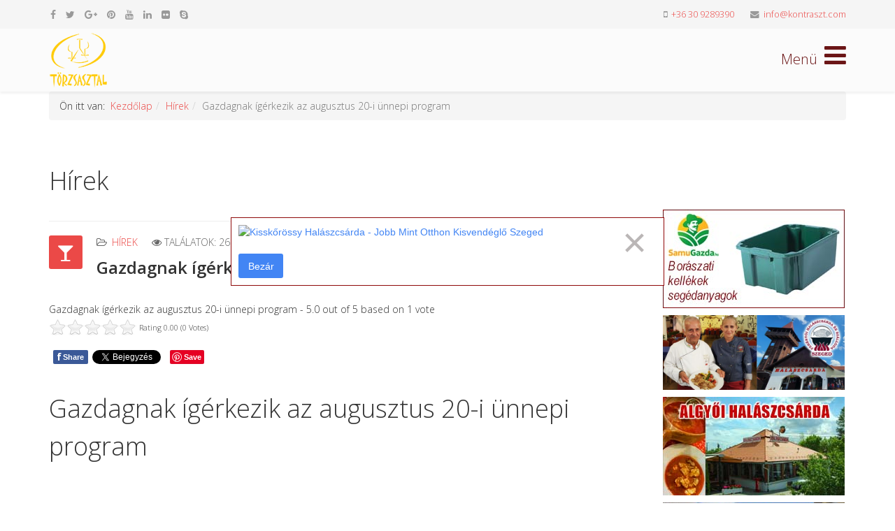

--- FILE ---
content_type: text/html; charset=utf-8
request_url: https://www.torzsasztal.com/hirek/2015-augusztus-20-unnep-program.html
body_size: 12812
content:
<!DOCTYPE html>
<html xmlns="http://www.w3.org/1999/xhtml" xml:lang="hu-hu" lang="hu-hu" dir="ltr">
    <head>
        <meta http-equiv="X-UA-Compatible" content="IE=edge">
        <meta name="viewport" content="width=device-width, initial-scale=1">
                <!-- head -->
        <base href="https://www.torzsasztal.com/hirek/2015-augusztus-20-unnep-program.html" />
	<meta http-equiv="content-type" content="text/html; charset=utf-8" />
	<meta name="author" content="Horváth Zoltán" />
	<meta property="og:image" content="https://www.torzsasztal.com/images/stories/hirek/2015-tuzijatek-budapest.jpg" />
	<meta property="og:title" content="Gazdagnak ígérkezik az augusztus 20-i ünnepi program" />
	<meta property="og:description" content="Gazdagnak ígérkezik az augusztus 20-i ünnepi program" />
	<meta name="description" content="Gazdagnak ígérkezik az augusztus 20-i ünnepi program" />
	<meta name="generator" content="Joomla! - Open Source Content Management" />
	<title>Gazdagnak ígérkezik az augusztus 20-i ünnepi program</title>
	<link href="/images/favicon.png" rel="shortcut icon" type="image/vnd.microsoft.icon" />
	<link href="/favicon.ico" rel="shortcut icon" type="image/vnd.microsoft.icon" />
	<link href="https://www.torzsasztal.com/component/search/?Itemid=873&amp;layout=blog&amp;catid=10000&amp;id=2650&amp;format=opensearch" rel="search" title="Keresés Törzsasztal" type="application/opensearchdescription+xml" />
	<link href="/plugins/system/imagesizer/lbscripts/lightbox2/lightbox.css" rel="stylesheet" type="text/css" media="all" />
	<link href="https://www.torzsasztal.com/plugins/content/fastsocialshare/style/style.css" rel="stylesheet" type="text/css" />
	<link href="https://www.torzsasztal.com/media/plg_content_osembed/css/osembed.css?7178aad20a4973a4eef42fc1a0145061" rel="stylesheet" type="text/css" />
	<link href="/plugins/content/extravote/assets/extravote.css" rel="stylesheet" type="text/css" />
	<link href="/media/com_rstbox/css/engagebox.css?e91169df77985cf6020cfa3c330c8e17" rel="stylesheet" type="text/css" />
	<link href="//fonts.googleapis.com/css?family=Open+Sans:300,300italic,regular,italic,600,600italic,700,700italic,800,800italic&amp;subset=latin" rel="stylesheet" type="text/css" />
	<link href="/templates/shaper_helix3/css/bootstrap.min.css" rel="stylesheet" type="text/css" />
	<link href="/templates/shaper_helix3/css/font-awesome.min.css" rel="stylesheet" type="text/css" />
	<link href="/templates/shaper_helix3/css/legacy.css" rel="stylesheet" type="text/css" />
	<link href="/templates/shaper_helix3/css/template.css" rel="stylesheet" type="text/css" />
	<link href="/templates/shaper_helix3/css/presets/preset4.css" rel="stylesheet" type="text/css" class="preset" />
	<link href="/templates/shaper_helix3/css/custom.css" rel="stylesheet" type="text/css" />
	<link href="/templates/shaper_helix3/css/frontend-edit.css" rel="stylesheet" type="text/css" />
	<link href="/plugins/content/al_facebook_comments/assets/css/style.css" rel="stylesheet" type="text/css" />
	<style type="text/css">

		.eb-6 .eb-close:hover {
			color: rgba(184, 9, 9, 1) !important;
		}	
	body{font-family:Open Sans, sans-serif; font-weight:300; }h1{font-family:Open Sans, sans-serif; font-weight:300; }h2{font-family:Open Sans, sans-serif; font-weight:600; }h3{font-family:Open Sans, sans-serif; font-weight:normal; }h4{font-family:Open Sans, sans-serif; font-weight:normal; }h5{font-family:Open Sans, sans-serif; font-weight:800; }h6{font-family:Open Sans, sans-serif; font-weight:800; }#sp-top-bar{ background-color:#f5f5f5;color:#999999; }#sp-bottom{ background-color:#f5f5f5;padding:100px 0px; }
	</style>
	<script type="application/json" class="joomla-script-options new">{"csrf.token":"84068ece5f72945251adb16eb5b44146","system.paths":{"root":"","base":""}}</script>
	<script src="/media/jui/js/jquery.min.js?e91169df77985cf6020cfa3c330c8e17" type="text/javascript"></script>
	<script src="/media/jui/js/jquery-noconflict.js?e91169df77985cf6020cfa3c330c8e17" type="text/javascript"></script>
	<script src="/media/jui/js/jquery-migrate.min.js?e91169df77985cf6020cfa3c330c8e17" type="text/javascript"></script>
	<script src="/plugins/system/imagesizer/lbscripts/lightbox2/lightbox.min.js" type="text/javascript"></script>
	<script src="https://www.torzsasztal.com/media/plg_content_osembed/js/osembed.js?7178aad20a4973a4eef42fc1a0145061" type="text/javascript"></script>
	<script src="/plugins/content/extravote/assets/extravote.js" type="text/javascript"></script>
	<script src="http://connect.facebook.net/en_US/all.js#xfbml=1" type="text/javascript"></script>
	<script src="/media/system/js/caption.js?e91169df77985cf6020cfa3c330c8e17" type="text/javascript"></script>
	<script src="/media/system/js/core.js?e91169df77985cf6020cfa3c330c8e17" type="text/javascript"></script>
	<script src="/media/com_rstbox/js/vendor/velocity.js?e91169df77985cf6020cfa3c330c8e17" type="text/javascript"></script>
	<script src="/media/com_rstbox/js/vendor/velocity.ui.js?e91169df77985cf6020cfa3c330c8e17" type="text/javascript"></script>
	<script src="/media/com_rstbox/js/engagebox.js?e91169df77985cf6020cfa3c330c8e17" type="text/javascript"></script>
	<script src="/media/com_rstbox/js/legacy.js?e91169df77985cf6020cfa3c330c8e17" type="text/javascript"></script>
	<script src="/templates/shaper_helix3/js/bootstrap.min.js" type="text/javascript"></script>
	<script src="/templates/shaper_helix3/js/jquery.sticky.js" type="text/javascript"></script>
	<script src="/templates/shaper_helix3/js/main.js" type="text/javascript"></script>
	<script src="/templates/shaper_helix3/js/frontend-edit.js" type="text/javascript"></script>
	<script type="text/javascript">

				var ev_basefolder = '';
				var extravote_text=Array('Your browser does not support AJAX!','Loading','Thank you for voting!','You need to login to rate this item.','You have already rated this item.','(%s Votes)','(%s Vote)','Rating %s ');
			jQuery(function($){ initTooltips(); $("body").on("subform-row-add", initTooltips); function initTooltips (event, container) { container = container || document;$(container).find(".hasTooltip").tooltip({"html": true,"container": "body"});} });jQuery(window).on('load',  function() {
				new JCaption('img.caption');
			});
var sp_preloader = '0';

var sp_gotop = '1';

var sp_offanimation = 'default';

			function responsiveTables(){for(var e=document.querySelectorAll("table"),t=0;t<e.length;t++)if(e[t].scrollWidth>e[t].parentNode.clientWidth&&("div"!=e[t].parentNode.tagName.toLowerCase()||"res-div"!=e[t].parentNode.getAttribute("data-responsive"))){var r=document.createElement("div"),o=e[t].parentNode;r.appendChild(document.createTextNode("Csúsztassa a táblázatot balra ->")),r.appendChild(e[t].cloneNode(!0)),r.setAttribute("style","overflow-x:scroll;"),r.setAttribute("data-responsive","res-div"),o.replaceChild(r,e[t])}else if(e[t].scrollWidth<=e[t].parentNode.clientWidth&&"div"==e[t].parentNode.tagName.toLowerCase()&&"res-div"==e[t].parentNode.getAttribute("data-responsive")){var a=e[t].parentNode,d=a.parentNode;d.replaceChild(e[t].cloneNode(!0),a)}}window.addEventListener("resize",function(){responsiveTables()}),document.onreadystatechange=function(){"complete"==document.readyState&&responsiveTables()};
			
	</script>
	<meta property="og:image" content="http://www.torzsasztal.com///assets.pinterest.com/images/pidgets/pinit_fg_en_rect_red_20.png"/>
<meta property="og:url" content="https://www.torzsasztal.com/hirek/2015-augusztus-20-unnep-program.html"/>
<meta property="og:title" content="Gazdagnak &iacute;g&eacute;rkezik az augusztus 20-i &uuml;nnepi program"/>
	<meta property="og:url" content="https://www.torzsasztal.com/hirek/2015-augusztus-20-unnep-program.html" />
	<meta property="og:type" content="article" />
	<meta property="og:title" content="Gazdagnak ígérkezik az augusztus 20-i ünnepi program" />
	<meta property="og:description" content="Gazdagnak ígérkezik az augusztus 20-i ünnepi program  <br> <script type="text/javascript"><!-- google_ad_client = "ca-pub-4400937752181474"; /* Tör..." />
	<meta property="og:locale" content="en_US"/>
<meta property="og:site_name" content=""/>
<meta property="fb:admins" content=""/>
<meta property="fb:app_id" content=""/>

        <meta name="theme-color" content="#7B241C">


<!-- Google tag (gtag.js) -->
<script async src="https://www.googletagmanager.com/gtag/js?id=G-XY9G8XWEPV"></script>
<script>
  window.dataLayer = window.dataLayer || [];
  function gtag(){dataLayer.push(arguments);}
  gtag('js', new Date());

  gtag('config', 'G-XY9G8XWEPV');
</script>

    </head>

    <body class="site com-content view-article layout-blog no-task itemid-873 hu-hu ltr  sticky-header layout-fluid off-canvas-menu-init">

        <div class="body-wrapper">
            <div class="body-innerwrapper">
                <section id="sp-top-bar"><div class="container"><div class="row"><div id="sp-top1" class="col-xs-12 col-sm-6 col-md-6"><div class="sp-column "><ul class="social-icons"><li><a target="_blank" href="https://www.facebook.com/BoraszatiGasztronomiaiMagazin/" aria-label="facebook"><i class="fa fa-facebook"></i></a></li><li><a target="_blank" href="https://twitter.com/kontraszt?lang=hu" aria-label="twitter"><i class="fa fa-twitter"></i></a></li><li><a target="_blank" href="https://plus.google.com/u/0/107477638944422812131" aria-label="google plus"><i class="fa fa-google-plus"></i></a></li><li><a target="_blank" href="https://hu.pinterest.com/kontraszt0/" aria-label="pinterest"><i class="fa fa-pinterest"></i></a></li><li><a target="_blank" href="https://www.youtube.com/user/kontraszt" aria-label="youtube"><i class="fa fa-youtube"></i></a></li><li><a target="_blank" href="https://www.linkedin.com/in/horv%C3%A1th-zolt%C3%A1n-239a971b/" aria-label="linkedin"><i class="fa fa-linkedin"></i></a></li><li><a target="_blank" href="https://www.flickr.com/photos/kontraszt/albums" aria-label="flickr"><i class="fa fa-flickr"></i></a></li><li><a href="skype:horvath65?chat" aria-label="skype"><i class="fa fa-skype"></i></a></li><li><a target="_blank" href="/fa-heart"><i class="fa fa"></i></a></li></ul></div></div><div id="sp-top2" class="col-xs-12 col-sm-6 col-md-6"><div class="sp-column "><ul class="sp-contact-info"><li class="sp-contact-mobile"><i class="fa fa-mobile" aria-hidden="true"></i> <a href="tel:+36309289390">+36 30 9289390</a></li><li class="sp-contact-email"><i class="fa fa-envelope" aria-hidden="true"></i> <a href="mailto:info@kontraszt.com">info@kontraszt.com</a></li></ul></div></div></div></div></section><header id="sp-header"><div class="container"><div class="row"><div id="sp-logo" class="col-xs-8 col-sm-3 col-md-3"><div class="sp-column "><div class="logo"><a href="/"><img class="sp-default-logo hidden-xs" src="/images/logo.png" alt="Törzsasztal"><img class="sp-default-logo visible-xs" src="/images/logo.png" alt="Törzsasztal"></a></div></div></div><div id="sp-menu" class="col-xs-4 col-sm-9 col-md-9"><div class="sp-column ">			<a id="offcanvas-toggler" aria-label="Helix Megamenu Options" href="#"><i class="fa fa-bars" title="Helix Megamenu Options"></i></a>
		</div></div></div></div></header><section id="sp-page-title"><div class="container"><div class="row"><div id="sp-title" class="col-sm-12 col-md-12"><div class="sp-column "><div class="sp-module "><div class="sp-module-content">
<ol class="breadcrumb">
	<span>Ön itt van: &#160;</span><li><a href="/" class="pathway">Kezdőlap</a></li><li><a href="/hirek.html" class="pathway">Hírek</a></li><li class="active">Gazdagnak ígérkezik az augusztus 20-i ünnepi program</li></ol>
</div></div></div></div></div></div></section><section id="sp-main-body"><div class="container"><div class="row"><div id="sp-component" class="col-sm-9 col-md-9"><div class="sp-column "><div id="system-message-container">
	</div>
<article class="item item-page" itemscope itemtype="http://schema.org/Article">
	<meta itemprop="inLanguage" content="hu-HU" />
		<div class="page-header">
		<h1> Hírek </h1>
	</div>
	
	

	<div class="entry-header has-post-format">
		<span class="post-format"><i class="fa fa-glass"></i></span>
						<dl class="article-info">

		
			<dt class="article-info-term"></dt>	
				
			
			
							<dd class="category-name">
	<i class="fa fa-folder-open-o"></i>
				<a href="/hirek.html" itemprop="genre" data-toggle="tooltip" title="Cikk-kategória">Hírek</a>	</dd>			
			
			
		
					
			
							<dd class="hits">
	<span class="fa fa-eye"></span>
	<meta itemprop="interactionCount" content="UserPageVisits:2696" />
	Találatok: 2696</dd>					
		

	</dl>
		
					<h2 itemprop="name">
									Gazdagnak ígérkezik az augusztus 20-i ünnepi program							</h2>
												</div>

					
	
	<div class='richsnippetsvote'>
							<div itemscope itemtype='http://schema.org/Article'>
								<span itemprop='name'>Gazdagnak ígérkezik az augusztus 20-i ünnepi program</span> - <span itemprop='aggregateRating' itemscope itemtype='http://schema.org/AggregateRating'><span itemprop='ratingValue'>5.0</span> out of 
									<span itemprop='bestRating'>5</span>
								based on 
									<span itemprop='ratingCount'>1</span> vote</span> 
							</div>
						</div>

<div class="size-1 extravote">
  <span class="extravote-stars">
	<span id="rating_2650_0" class="current-rating" style="width:0%;"></span>
      <span class="extravote-star"><a href="javascript:void(null)" onclick="javascript:JVXVote(2650,0.5,0,0,'0',1,1,1);" title="0.5 out of 5" class="ev-5-stars">1</a></span>
      <span class="extravote-star"><a href="javascript:void(null)" onclick="javascript:JVXVote(2650,1,0,0,'0',1,1,1);" title="1 out of 5" class="ev-10-stars">1</a></span>
      <span class="extravote-star"><a href="javascript:void(null)" onclick="javascript:JVXVote(2650,1.5,0,0,'0',1,1,1);" title="1.5 out of 5" class="ev-15-stars">1</a></span>
      <span class="extravote-star"><a href="javascript:void(null)" onclick="javascript:JVXVote(2650,2,0,0,'0',1,1,1);" title="2 out of 5" class="ev-20-stars">1</a></span>
      <span class="extravote-star"><a href="javascript:void(null)" onclick="javascript:JVXVote(2650,2.5,0,0,'0',1,1,1);" title="2.5 out of 5" class="ev-25-stars">1</a></span>
      <span class="extravote-star"><a href="javascript:void(null)" onclick="javascript:JVXVote(2650,3,0,0,'0',1,1,1);" title="3 out of 5" class="ev-30-stars">1</a></span>
      <span class="extravote-star"><a href="javascript:void(null)" onclick="javascript:JVXVote(2650,3.5,0,0,'0',1,1,1);" title="3.5 out of 5" class="ev-35-stars">1</a></span>
      <span class="extravote-star"><a href="javascript:void(null)" onclick="javascript:JVXVote(2650,4,0,0,'0',1,1,1);" title="4 out of 5" class="ev-40-stars">1</a></span>
      <span class="extravote-star"><a href="javascript:void(null)" onclick="javascript:JVXVote(2650,4.5,0,0,'0',1,1,1);" title="4.5 out of 5" class="ev-45-stars">1</a></span>
      <span class="extravote-star"><a href="javascript:void(null)" onclick="javascript:JVXVote(2650,5,0,0,'0',1,1,1);" title="5 out of 5" class="ev-50-stars">1</a></span>
  </span>
  <span class="extravote-info" id="extravote_2650_0">Rating 0.00 (0 Votes)</span>
</div>
<div class="content_rating">
			<p class="unseen element-invisible" itemprop="aggregateRating" itemscope itemtype="https://schema.org/AggregateRating">
			Olvasóink értékelése:&#160;<span itemprop="ratingValue">5</span>&#160;/&#160;<span itemprop="bestRating">5</span>			<meta itemprop="ratingCount" content="1" />
			<meta itemprop="worstRating" content="1" />
		</p>
		<img src="/media/system/images/rating_star.png" alt="Csillag aktív" /><img src="/media/system/images/rating_star.png" alt="Csillag aktív" /><img src="/media/system/images/rating_star.png" alt="Csillag aktív" /><img src="/media/system/images/rating_star.png" alt="Csillag aktív" /><img src="/media/system/images/rating_star.png" alt="Csillag aktív" /></div>
<form method="post" action="https://www.torzsasztal.com/hirek/2015-augusztus-20-unnep-program.html?hitcount=0" class="form-inline">
	<span class="content_vote">
		<label class="unseen element-invisible" for="content_vote_2650">Kérjük, értékelje</label>
		<select id="content_vote_2650" name="user_rating">
	<option value="1">1 &eacute;rt&eacute;kel&eacute;se</option>
	<option value="2">2 &eacute;rt&eacute;kel&eacute;se</option>
	<option value="3">3 &eacute;rt&eacute;kel&eacute;se</option>
	<option value="4">4 &eacute;rt&eacute;kel&eacute;se</option>
	<option value="5" selected="selected">5 &eacute;rt&eacute;kel&eacute;se</option>
</select>
		&#160;<input class="btn btn-mini" type="submit" name="submit_vote" value="Értékelés" />
		<input type="hidden" name="task" value="article.vote" />
		<input type="hidden" name="hitcount" value="0" />
		<input type="hidden" name="url" value="https://www.torzsasztal.com/hirek/2015-augusztus-20-unnep-program.html?hitcount=0" />
		<input type="hidden" name="84068ece5f72945251adb16eb5b44146" value="1" />	</span>
</form>
				
	
			<div itemprop="articleBody">
		<div class="fastsocialshare_container fastsocialshare-align-left"><div class="fastsocialshare-subcontainer"><div class="fastsocialshare-share-fbl button_count">						<div id="fb-root"></div>
						<script>
						var loadAsyncDeferredFacebook = function() {
							(function(d, s, id) {
							  var js, fjs = d.getElementsByTagName(s)[0];
							  if (d.getElementById(id)) return;
							  js = d.createElement(s); js.id = id;
							  js.src = "//connect.facebook.net/hu_HU/sdk.js#xfbml=1&version=v2.5";
							  fjs.parentNode.insertBefore(js, fjs);
							}(document, 'script', 'facebook-jssdk'));
						}

				  		if (window.addEventListener)
							window.addEventListener("load", loadAsyncDeferredFacebook, false);
						else if (window.attachEvent)
							window.attachEvent("onload", loadAsyncDeferredFacebook);
						else
					  		window.onload = loadAsyncDeferredFacebook;
						</script>
				<div class="fb-like"
					data-href="https://www.torzsasztal.com/hirek/2015-augusztus-20-unnep-program.html"
					data-layout="button_count"
                	data-width="100"
					data-action="like"
					data-show-faces="true"
					data-share="false">
				</div></div><div class="fastsocialshare-share-fbsh">
    					<a style="background-color:#3B5998; color:#FFFFFF !important;" onclick="window.open('https://www.facebook.com/sharer/sharer.php?u=https%3A%2F%2Fwww.torzsasztal.com%2Fhirek%2F2015-augusztus-20-unnep-program.html','fbshare','width=480,height=100')" href="javascript:void(0)"><span>f</span><span>Share</span></a>
    					
						</div><div class="fastsocialshare-share-tw">
						<a href="https://twitter.com/share" class="twitter-share-button"  data-text="Gazdagnak &iacute;g&eacute;rkezik az augusztus 20-i &uuml;nnepi program" data-count="horizontal" data-via="" data-url="https://www.torzsasztal.com/hirek/2015-augusztus-20-unnep-program.html" data-lang="hu">Tweet</a>
						</div>
						<script>
							var loadAsyncDeferredTwitter =  function() {
	            						var d = document;
	            						var s = 'script';
	            						var id = 'twitter-wjs';
					            		var js,fjs=d.getElementsByTagName(s)[0],p=/^http:/.test(d.location)?'http':'https';if(!d.getElementById(id)){
						        		js=d.createElement(s);js.id=id;js.src=p+'://platform.twitter.com/widgets.js';fjs.parentNode.insertBefore(js,fjs);}
					        		}
						
							if (window.addEventListener)
								window.addEventListener("load", loadAsyncDeferredTwitter, false);
							else if (window.attachEvent)
								window.attachEvent("onload", loadAsyncDeferredTwitter);
							else
								window.onload = loadAsyncDeferredTwitter;
						</script><div class="fastsocialshare-share-lin">
						<script type="text/javascript">
							var loadAsyncDeferredLinkedin =  function() {
								var po = document.createElement('script');
								po.type = 'text/javascript';
								po.async = true;
								po.src = 'https://platform.linkedin.com/in.js';
								po.innerHTML = 'lang: hu_HU';
								var s = document.getElementsByTagName('script')[0];
								s.parentNode.insertBefore(po, s);
							};
		
							 if (window.addEventListener)
							  window.addEventListener("load", loadAsyncDeferredLinkedin, false);
							else if (window.attachEvent)
							  window.attachEvent("onload", loadAsyncDeferredLinkedin);
							else
							  window.onload = loadAsyncDeferredLinkedin;
						</script>
						<script type="in/share" data-url="https://www.torzsasztal.com/hirek/2015-augusztus-20-unnep-program.html" data-counter="right"></script>
						</div><div class="fastsocialshare-share-pinterest">
						<a href="//www.pinterest.com/pin/create/button/" data-pin-do="buttonBookmark"  data-pin-color="red"><img src="//assets.pinterest.com/images/pidgets/pinit_fg_en_rect_red_20.png" alt="Pin It" /></a>
						<script type="text/javascript">
							(function (w, d, load) {
							 var script, 
							 first = d.getElementsByTagName('SCRIPT')[0],  
							 n = load.length, 
							 i = 0,
							 go = function () {
							   for (i = 0; i < n; i = i + 1) {
							     script = d.createElement('SCRIPT');
							     script.type = 'text/javascript';
							     script.async = true;
							     script.src = load[i];
							     first.parentNode.insertBefore(script, first);
							   }
							 }
							 if (w.attachEvent) {
							   w.attachEvent('onload', go);
							 } else {
							   w.addEventListener('load', go, false);
							 }
							}(window, document, 
							 ['//assets.pinterest.com/js/pinit.js']
							));    
							</script>
						</div></div></div><h1>Gazdagnak ígérkezik az augusztus 20-i ünnepi program</h1>
<p> 
<br> 
<script type="text/javascript"><!-- 
google_ad_client = "ca-pub-4400937752181474"; 
/* Törzsasztal-szalag-468 */ 
google_ad_slot = "5078260735"; 
google_ad_width = 468; 
google_ad_height = 60; 
//--> 
</script> 
<script type="text/javascript" 
src="http://pagead2.googlesyndication.com/pagead/show_ads.js"> 
</script> 
<br><br> 
</p>
<p><img src="/images/stories/hirek/2015-tuzijatek-budapest.jpg" alt="" /></p>
<p>Tűzijáték, családi szórakozás és gasztronómia – ezek a főbb jelszavai az augusztus 20-i budapesti ünnepségsorozatnak.</p>
 
<p><span class="date">Forrás: <b><a href="http://turizmus.com/programok/www.mti.hu" target="_blank">MTI</a></b></span></p>
<p style="text-align: justify;">Amint arról a Parlamentben Kun Szabó István vezérőrnagy, a HM államtitkára beszámolt, a terv szerint a Kossuth téri díszünnepséggel – katonai tiszteletadással, ünnepélyes zászlófelvonással és a honvédtisztek avatásával - veszi kezdetét a nap. Áder János köztársasági elnök ünnepi beszéde után Hende Csaba honvédelmi miniszter köszöntőjével folytatódik.</p>
<p style="text-align: justify;">Délelőtt tíz órakor indul a parlamenti nyílt nap, amikor belépődíj nélkül megtekinthető az országház.</p>
<p style="text-align: justify;">Ugyancsak délelőtt tíz órakor kezdődnek a családi programok és a koncertek a Várkert Bazárnál felállított színpadon. Magyarország Tortájának felvágása után szórakoztató és gyermekprogramok következnek, egészen este 9 óráig.</p>
<p style="text-align: justify;">A Lánchíd utcában a Magyar Ízek Utcájában a színes gasztronómiai kavalkád szintén délelőtt kezdődik.</p>
<p style="text-align: justify;">Délután fél 3-tól aratómenet indul a Szent György térről, majd kenyéráldás lesz a Szent István szobornál. Délután 5 órakor kezdődik a Bazilikában az ünnepi szentmise, este 6-kor indul a Szent Jobb körmenet</p>
<p style="text-align: justify;">Este 9-től fél 10-ig a hagyományos ünnepi tűzijátékban gyönyörködhetünk.</p>
<p style="text-align: justify;">Erről Leskovics Éva, az eseményt elbonyolító cég vezető pirotechnikusa számolt be.</p>
<p style="text-align: justify;">Az idei hat kilövési pont között régi-új helyszínként köszönthetjük a Gellérthegyet. A tűzijáték látványvilága történelmi szimbólumokat, eseményeket, korokat idéz.</p>
<p style="text-align: justify;">A tűzijátékot legjobban a Duna rakparti szakaszáról, a Gellértheggyel szemben, a Belgrád rakpartról és a Duna korzóról lehet majd látni. Minden olyan helyszín is ideális a megtekintésre, ahonnan a Szabadság híd és a Lánchíd közötti dunai szakasz, valamint a Gellérthegy jól látható.</p>
<p style="text-align: justify;"> 
<br> 
<script type="text/javascript"><!-- 
google_ad_client = "ca-pub-4400937752181474"; 
/* Törzsasztal-szalag-468 */ 
google_ad_slot = "5078260735"; 
google_ad_width = 468; 
google_ad_height = 60; 
//--> 
</script> 
<script type="text/javascript" 
src="http://pagead2.googlesyndication.com/pagead/show_ads.js"> 
</script> 
<br><br> 
</p><div class="fastsocialshare_container fastsocialshare-align-left"><div class="fastsocialshare-subcontainer"><div class="fastsocialshare-share-fbl button_count">						<div id="fb-root"></div>
						<script>
						var loadAsyncDeferredFacebook = function() {
							(function(d, s, id) {
							  var js, fjs = d.getElementsByTagName(s)[0];
							  if (d.getElementById(id)) return;
							  js = d.createElement(s); js.id = id;
							  js.src = "//connect.facebook.net/hu_HU/sdk.js#xfbml=1&version=v2.5";
							  fjs.parentNode.insertBefore(js, fjs);
							}(document, 'script', 'facebook-jssdk'));
						}

				  		if (window.addEventListener)
							window.addEventListener("load", loadAsyncDeferredFacebook, false);
						else if (window.attachEvent)
							window.attachEvent("onload", loadAsyncDeferredFacebook);
						else
					  		window.onload = loadAsyncDeferredFacebook;
						</script>
				<div class="fb-like"
					data-href="https://www.torzsasztal.com/hirek/2015-augusztus-20-unnep-program.html"
					data-layout="button_count"
                	data-width="100"
					data-action="like"
					data-show-faces="true"
					data-share="false">
				</div></div><div class="fastsocialshare-share-fbsh">
    					<a style="background-color:#3B5998; color:#FFFFFF !important;" onclick="window.open('https://www.facebook.com/sharer/sharer.php?u=https%3A%2F%2Fwww.torzsasztal.com%2Fhirek%2F2015-augusztus-20-unnep-program.html','fbshare','width=480,height=100')" href="javascript:void(0)"><span>f</span><span>Share</span></a>
    					
						</div><div class="fastsocialshare-share-tw">
						<a href="https://twitter.com/share" class="twitter-share-button"  data-text="Gazdagnak &iacute;g&eacute;rkezik az augusztus 20-i &uuml;nnepi program" data-count="horizontal" data-via="" data-url="https://www.torzsasztal.com/hirek/2015-augusztus-20-unnep-program.html" data-lang="hu">Tweet</a>
						</div>
						<script>
							var loadAsyncDeferredTwitter =  function() {
	            						var d = document;
	            						var s = 'script';
	            						var id = 'twitter-wjs';
					            		var js,fjs=d.getElementsByTagName(s)[0],p=/^http:/.test(d.location)?'http':'https';if(!d.getElementById(id)){
						        		js=d.createElement(s);js.id=id;js.src=p+'://platform.twitter.com/widgets.js';fjs.parentNode.insertBefore(js,fjs);}
					        		}
						
							if (window.addEventListener)
								window.addEventListener("load", loadAsyncDeferredTwitter, false);
							else if (window.attachEvent)
								window.attachEvent("onload", loadAsyncDeferredTwitter);
							else
								window.onload = loadAsyncDeferredTwitter;
						</script><div class="fastsocialshare-share-lin">
						<script type="text/javascript">
							var loadAsyncDeferredLinkedin =  function() {
								var po = document.createElement('script');
								po.type = 'text/javascript';
								po.async = true;
								po.src = 'https://platform.linkedin.com/in.js';
								po.innerHTML = 'lang: hu_HU';
								var s = document.getElementsByTagName('script')[0];
								s.parentNode.insertBefore(po, s);
							};
		
							 if (window.addEventListener)
							  window.addEventListener("load", loadAsyncDeferredLinkedin, false);
							else if (window.attachEvent)
							  window.attachEvent("onload", loadAsyncDeferredLinkedin);
							else
							  window.onload = loadAsyncDeferredLinkedin;
						</script>
						<script type="in/share" data-url="https://www.torzsasztal.com/hirek/2015-augusztus-20-unnep-program.html" data-counter="right"></script>
						</div><div class="fastsocialshare-share-pinterest">
						<a href="//www.pinterest.com/pin/create/button/" data-pin-do="buttonBookmark"  data-pin-color="red"><img src="//assets.pinterest.com/images/pidgets/pinit_fg_en_rect_red_20.png" alt="Pin It" /></a>
						<script type="text/javascript">
							(function (w, d, load) {
							 var script, 
							 first = d.getElementsByTagName('SCRIPT')[0],  
							 n = load.length, 
							 i = 0,
							 go = function () {
							   for (i = 0; i < n; i = i + 1) {
							     script = d.createElement('SCRIPT');
							     script.type = 'text/javascript';
							     script.async = true;
							     script.src = load[i];
							     first.parentNode.insertBefore(script, first);
							   }
							 }
							 if (w.attachEvent) {
							   w.attachEvent('onload', go);
							 } else {
							   w.addEventListener('load', go, false);
							 }
							}(window, document, 
							 ['//assets.pinterest.com/js/pinit.js']
							));    
							</script>
						</div></div></div><div id="fb-root"></div><script>(function(d, s, id) {
var js, fjs = d.getElementsByTagName(s)[0];
if (d.getElementById(id)) return;
js = d.createElement(s); js.id = id;
js.src = "//connect.facebook.net/en_US/all.js#xfbml=1&appId=";
fjs.parentNode.insertBefore(js, fjs);
}(document, 'script', 'facebook-jssdk'));</script><div class="al_comments_container"><div class="al_comments_box"><fb:comments href="https://www.torzsasztal.com/hirek/2015-augusztus-20-unnep-program.html" num_posts="10" width="550" colorscheme="light"></fb:comments></div><div id="al_link20" style="font-size:9px;"><a href="http://www.alexlopezit.com/facebook-comments-plugin-for-joomla" title="Facebook Social Comments"><strong>Facebook Social Comments</strong></a></div></div>	</div>
<div class="hirdetes">
<script async src="//pagead2.googlesyndication.com/pagead/js/adsbygoogle.js"></script>
<ins class="adsbygoogle"
     style="display:block"
     data-ad-format="autorelaxed"
     data-ad-client="ca-pub-4400937752181474"
     data-ad-slot="4975757606"></ins>
<script>
     (adsbygoogle = window.adsbygoogle || []).push({});
</script>
</div>
	
	
	<ul class="pager pagenav">
	<li class="previous">
		<a class="hasTooltip" title="Elkezdődött a szüret a Soproni Borvidéken" aria-label="Előző cikk: Elkezdődött a szüret a Soproni Borvidéken" href="/hirek/sopron-borvidek-szuret.html" rel="prev">
			<span class="icon-chevron-left" aria-hidden="true"></span> <span aria-hidden="true">Előző</span>		</a>
	</li>
	<li class="next">
		<a class="hasTooltip" title="Szombattól balatonfüredi borhetek" aria-label="Következő cikk: Szombattól balatonfüredi borhetek" href="/hirek/balatonfured-borhet.html" rel="next">
			<span aria-hidden="true">Tovább</span> <span class="icon-chevron-right" aria-hidden="true"></span>		</a>
	</li>
</ul>
				
	
	
			<div class="article-footer-wrap">
			<div class="article-footer-top">
					<dd class="post_rating" id="post_vote_2650">
		Rating: <div class="voting-symbol sp-rating">
			<span class="star active" data-number="5"></span><span class="star active" data-number="4"></span><span class="star active" data-number="3"></span><span class="star active" data-number="2"></span><span class="star active" data-number="1"></span>		</div>
		<span class="ajax-loader fa fa-spinner fa-spin"></span>
		<span class="voting-result">( 1 Rating )</span>
</dd>
				














			</div>
			<div id="sp-comments"></div>		</div>
	
</article></div></div><div id="sp-right" class="col-sm-3 col-md-3"><div class="sp-column class2"><div class="sp-module "><div class="sp-module-content">

<div class="custom"  >
	<p>&nbsp;</p>
<div class="fb-page" data-href="https://www.facebook.com/BoraszatiGasztronomiaiMagazin/" data-width="260" data-small-header="false" data-adapt-container-width="true" data-hide-cover="false" data-show-facepile="true">
<blockquote class="fb-xfbml-parse-ignore" cite="https://www.facebook.com/BoraszatiGasztronomiaiMagazin/"><a href="https://www.facebook.com/BoraszatiGasztronomiaiMagazin/">Borászati és Gasztronómiai Magazin</a></blockquote>
</div></div>
</div></div><div class="sp-module "><div class="sp-module-content">

<div class="custom"  >
	<p><a href="https://samugazda.hu/boraszat"><img src="/images/bannerek-2021/samugazda-boraszati-banner.jpg" alt="samugazda boraszati banner" width="260" height="141" /></a></p>
<p><a href="http://www.fehertoihalaszcsarda.hu/"><img src="/images/bannerek-2021/fehertoi-halaszcsarda.jpg" alt="Fehértói Halászcsárda" width="260" height="141" /></a></p>
<p><a href="https://www.algyoihalaszcsarda.hu/"><img src="/images/bannerek-2021/algyoi-halaszcsarda.jpg" alt="Algyői Halászcsárda" width="260" height="141" /></a></p>
<p><a href="https://www.jobbmintotthonkisvendeglo.hu/"><img src="/images/bannerek-2021/jobb-mint-otthon.jpg" alt="Jobb Miint Otthon Kisvendéglő és Halászcsárda Szeged" /></a></p>
<p><a href="http://www.kiskorossyhalaszcsarda.hu/"><img src="/images/bannerek-2021/kiskorossy-halaszcsarda-szeged.jpg" alt="Kiskőrössy Halászcsárda Szeged" /></a></p>
<p><a href="http://www.illespanzio-vadaszetterem.hu/"><img src="/images/bannerek-2021/stuszi-vadasz-etterem-szeged.jpg" alt="Stüszi Vadász Étterem Szeged" /></a></p>
<p><a href="https://aranyhaletterem-szeged.hu/"><img src="/images/bannerek-2021/aranyhal-etterem.jpg" alt="Stüszi Vadász Étterem Szeged" /></a></p>
<p><a href="https://www.sotarto-halaszcsarda.hu/"><img src="/images/bannerek-2021/roosevelt-teri-halaszcsarda.jpg" alt="Stüszi Vadász Étterem Szeged" /></a></p></div>
</div></div></div></div></div></div></section><section id="sp-bottom"><div class="container"><div class="row"><div id="sp-bottom1" class="col-sm-6 col-md-3"><div class="sp-column "><div class="sp-module "><h3 class="sp-module-title">Vendéglátóhelyek</h3><div class="sp-module-content"><ul class="nav menu">
<li class="item-871">		<a  href="/vendeglatohelyek/algyoi-halaszcsarda-szeged-algyo.html"  > Algyői Halászcsárda</a></li><li class="item-743">		<a  href="/vendeglatohelyek/aranyhal-etterem.html"  > Aranyhal Étterem</a></li><li class="item-747">		<a  href="/vendeglatohelyek/fehertoi-halaszcsarda.html"  > Fehértói Halászcsárda</a></li><li class="item-749">		<a  href="/vendeglatohelyek/illes-panzio-stuszi-vadasz-etterem.html"  > Illés Panzió - Stüszi Vadász Étterem</a></li><li class="item-750">		<a  href="/vendeglatohelyek/jobbmintotthon-kisvendeglo-szeged.html"  > Jobb Mint Otthon Kisvendéglő</a></li><li class="item-752">		<a  href="/vendeglatohelyek/kiskorossy-halaszcsarda-szeged.html"  > Kisskőrössy Halászcsárda</a></li><li class="item-754">		<a  href="/vendeglatohelyek/roosevelt-teri-halaszcsarda-szeged.html"  > Roosevelt téri Halászcsárda</a></li><li class="item-756">		<a  href="/vendeglatohelyek/sajgo-panzio-tolcsva.html"  > Sajgó Pince és Panzió Tolcsva</a></li><li class="item-789">		<a  href="/vendelatohelyek/szent-istvan-etterem-es-borozo-szeged.html"  > Szent István Étterem Szeged</a></li></ul>
</div></div></div></div><div id="sp-bottom2" class="col-sm-6 col-md-3"><div class="sp-column "><div class="sp-module "><h3 class="sp-module-title">Gasztronómiai rendezvények</h3><div class="sp-module-content"><ul class="nav menu">
<li class="item-551"><a href="/nemzetkoezi-tiszai-halfesztival.html" > Nemzetközi Tiszai Halfesztivál</a></li><li class="item-552"><a href="/bajai-halfozo-fesztival.html" > Bajai Halfőző Fesztivál</a></li><li class="item-553"><a href="/szegedi-borfesztival.html" > Szegedi Borfesztivál</a></li><li class="item-554"><a href="/villanyi-vorosborfesztival.html" > Villányi vörösborfesztivál</a></li><li class="item-555"><a href="/tolcsvai-borfesztival.html" > Tolcsvai Borfesztivál</a></li><li class="item-556"><a href="/budapesti-borfesztival.html" > Budapesti Borfesztivál</a></li><li class="item-790"><a href="/bekescsabai-kolbasz-fesztival.html" > Békéscsabai Kolbász Fesztivál</a></li></ul>
</div></div></div></div><div id="sp-bottom3" class="col-sm-6 col-md-3"><div class="sp-column "><div class="sp-module "><h3 class="sp-module-title">Videó receptek</h3><div class="sp-module-content"><ul class="nav menu">
<li class="item-762">		<a  href="/frankosagok/hal-receptek.html"  > Hal receptek</a></li><li class="item-763">		<a  href="/frankosagok/szarnyas-receptek.html"  > Szárnyas receptek</a></li><li class="item-764">		<a  href="/frankosagok/grill-receptek.html"  > Grill receptek</a></li><li class="item-765">		<a  href="/frankosagok/barany-receptek.html"  > Bárány receptek</a></li><li class="item-767">		<a  href="/vadreceptek"  > Vadreceptek</a></li></ul>
</div></div></div></div><div id="sp-bottom4" class="col-sm-6 col-md-3"><div class="sp-column "><div class="sp-module "><h3 class="sp-module-title">Törzsasztal ajánlata</h3><div class="sp-module-content"><ul class="nav menu">
<li class="item-725"><a href="/szoleszet-boraszat.html" > Szőlészet, borászat</a></li><li class="item-726"><a href="/a-szodaviz-szikviz-toertenete.html" > A szódavíz, szikvíz története</a></li><li class="item-727"><a href="/endrei-judit-sztardieta.html" > Endrei Judit: Sztárdiéta</a></li><li class="item-728"><a href="/jancsi-bacsi-szakacskoenyve.html" > Jancsi bácsi szakácskönyve</a></li><li class="item-729"><a href="/borkostolok-borvacsorak_216.html" > Borkóstolók, borvacsorák</a></li><li class="item-730">		<a  href="http://www.halfesztival.hu"  > Szegedi Halfesztivál</a></li><li class="item-820"><a href="/magyar-izek.html" > Magyar ízek</a></li></ul>
</div></div><div class="sp-module "><div class="sp-module-content">

<div class="custom"  >
	<a href="https://www.youtube.com/watch?v=pAzEY1MfXrQ&list=PLUcG_HaoQWoHWTvyiceUaQ-9FpehWdDAD" 
   target="_blank" 
   title="Smooth Jazz rádió - Folyamatos lejátszás">
   ▶ Smooth Jazz Rádió Indítása (Folyamatos)
</a></div>
</div></div></div></div></div></div></section><footer id="sp-footer"><div class="container"><div class="row"><div id="sp-footer1" class="col-sm-12 col-md-12"><div class="sp-column "><span class="sp-copyright">©2026 Kontraszt Web és Videó Stúdió Szeged. All Rights Reserved.</span></div></div></div></div></footer>            </div> <!-- /.body-innerwrapper -->
        </div> <!-- /.body-innerwrapper -->

        <!-- Off Canvas Menu -->
        <div class="offcanvas-menu">
            <a href="#" class="close-offcanvas" aria-label="Close"><i class="fa fa-remove" aria-hidden="true" title="HELIX_CLOSE_MENU"></i></a>
            <div class="offcanvas-inner">
                                  <div class="sp-module "><h3 class="sp-module-title">Keresés</h3><div class="sp-module-content"><div class="search">
	<form action="/hirek.html" method="post">
		<input name="searchword" id="mod-search-searchword" maxlength="200"  class="inputbox search-query" type="text" size="20" placeholder="Keresés..." />		<input type="hidden" name="task" value="search" />
		<input type="hidden" name="option" value="com_search" />
		<input type="hidden" name="Itemid" value="873" />
	</form>
</div>
</div></div><div class="sp-module "><div class="sp-module-content"><ul class="nav menu">
<li class="item-842  deeper parent">	<a class="nav-header ">Kapcsolat/Magunkról</a>
<span class="offcanvas-menu-toggler collapsed" data-toggle="collapse" data-target="#collapse-menu-842"><i class="open-icon fa fa-angle-down"></i><i class="close-icon fa fa-angle-up"></i></span><ul class="collapse" id="collapse-menu-842"><li class="item-843"><a href="/kapcsolat-magunkrol/kapcsolat.html" > Kapcsolat</a></li><li class="item-844">		<a  href="/magunkrol.html"  > Magunkról</a></li><li class="item-845">		<a  href="/mediaajanlat.html"  > Média ajánlat</a></li><li class="item-856">		<a href="/adatkezeles.pdf" rel="noopener noreferrer" target="_blank" > Adatkezelési tájékoztató</a></li></ul></li><li class="item-571  divider deeper parent"><a class="separator ">Hírek, programok</a>
<span class="offcanvas-menu-toggler collapsed" data-toggle="collapse" data-target="#collapse-menu-571"><i class="open-icon fa fa-angle-down"></i><i class="close-icon fa fa-angle-up"></i></span><ul class="collapse" id="collapse-menu-571"><li class="item-875">		<a  href="/hirek.html"  > Hírek</a></li><li class="item-574"><a href="/hirek-programok/programajanlo.html" > Programajánló</a></li><li class="item-573"><a href="/hirek-programok/borvacsorak-borkostolok-2011.html" > Borvacsorák, borkóstolók</a></li></ul></li><li class="item-576  divider deeper parent"><a class="separator ">Borászat</a>
<span class="offcanvas-menu-toggler collapsed" data-toggle="collapse" data-target="#collapse-menu-576"><i class="open-icon fa fa-angle-down"></i><i class="close-icon fa fa-angle-up"></i></span><ul class="collapse" id="collapse-menu-576"><li class="item-824">		<a  href="/boraszatok/boraszatok.html"  > Borászatok</a></li><li class="item-581"><a href="/boraszat/szoleszet-boraszat.html" > Szőlészet - borászat</a></li><li class="item-588"><a href="/boraszat/boraszatok-weboldalai.html" > Borászatok weboldalai</a></li><li class="item-577"><a href="/boraszat/bor.html" > A bor</a></li><li class="item-578"><a href="/boraszat/borvidekek.html" > Borvidékek</a></li><li class="item-580"><a href="/boraszat/magyar-bor-tortenete.html" > A magyar bor története</a></li><li class="item-582"><a href="/boraszat/borkostolo-videok.html" > Borkostoló videók</a></li><li class="item-583"><a href="/boraszat/ev-bortermeloi.html" > Az Év Bortermelői</a></li><li class="item-584"><a href="/boraszat/borkezelo-anyagok.html" > Borkezelő anyagok</a></li><li class="item-585"><a href="/boraszat/bakonyi-karoly-szolonemesito.html" > Bakonyi Károly szőlőnemesítő</a></li><li class="item-587"><a href="/boraszat/babarczi-kadarmester.html" > Az utólsó alföldi kádármester</a></li><li class="item-589"><a href="/boraszat/bor-abc.html" > Bor ABC</a></li><li class="item-590">		<a  href="/borismereti-tanfolyam.html"  > Borismereti tanfolyam (ingyenes)</a></li><li class="item-961"><a href="/boraszat/bordalok.html" > Bordalok</a></li><li class="item-991"><a href="/boraszat/boraszati-segedeszkozok.html" > Borászati segédeszközök</a></li></ul></li><li class="item-592">		<a  href="/vendeglatohelyek/vendeglatohelyek-ettermek-hotelek-panziok.html"  > Vendéglátóhelyek</a></li><li class="item-593  divider deeper parent"><a class="separator ">Gasztronómia</a>
<span class="offcanvas-menu-toggler collapsed" data-toggle="collapse" data-target="#collapse-menu-593"><i class="open-icon fa fa-angle-down"></i><i class="close-icon fa fa-angle-up"></i></span><ul class="collapse" id="collapse-menu-593"><li class="item-594">		<a  href="/gasztrofolklor/gasztronomiai-lexikon.html"  > A gasztronómia hagyományai</a></li><li class="item-595">		<a  href="/horvath-dezso"  > A magyar vendéglátás története</a></li><li class="item-596"><a href="/gasztronomia/magyar-izek.html" > Magyar ízek</a></li><li class="item-597">		<a  href="/endrei-judit-sztar-dieta.html"  > Endrei Judit: Sztárdiéta</a></li><li class="item-599">		<a  href="/neves-vendeglatosok.html"  > Neves vendéglátósok</a></li><li class="item-600">		<a  href="/hungarikumok-kulinaria/szodaviz-szikviz-tortenete.html"  > A szóda, szikvíz története</a></li><li class="item-601">		<a  href="/feng-shui-konyha.html"  > Feng Shui és a konyha</a></li><li class="item-602">		<a  href="/gasztronomiai-konyvajanlo.html"  > Könyvajánló</a></li><li class="item-604"><a href="/gasztronomia/fogyokura-tippek.html" > Fogyókúrás tippek</a></li><li class="item-858">		<a  href="/sef-laszlo"  > Séf László receptjei</a></li><li class="item-989"><a href="/gasztronomia/pizza.html" > Pizza</a></li></ul></li><li class="item-606  divider deeper parent"><a class="separator ">Kulinária</a>
<span class="offcanvas-menu-toggler collapsed" data-toggle="collapse" data-target="#collapse-menu-606"><i class="open-icon fa fa-angle-down"></i><i class="close-icon fa fa-angle-up"></i></span><ul class="collapse" id="collapse-menu-606"><li class="item-608">		<a  href="/tea-fogyasztas-tortenete.html"  > Tea</a></li><li class="item-609"><a href="/kulinaria/fuszerek.html" > Fűszerek</a></li><li class="item-612"><a href="/kulinaria/pacal.html" > Pacal</a></li><li class="item-613"><a href="/kulinaria/gyomorkeseruk.html" > Gyomorkeserűk</a></li><li class="item-614"><a href="/kulinaria/csokolade.html" > Csokoládé</a></li><li class="item-615"><a href="/kulinaria/must.html" > A must</a></li><li class="item-849">		<a  href="/sajtok.html"  > Sajtok</a></li><li class="item-852"><a href="/kulinaria/palinkak.html" > Pálinka</a></li><li class="item-855">		<a  href="/kolbasz-szalami/kolbasz-szalami.html"  > Kolbász, szalámi</a></li><li class="item-988"><a href="/kulinaria/hidegen-sajtolt-olajok.html" > Hidegen sajtolt olajok</a></li></ul></li><li class="item-616  divider deeper parent"><a class="separator ">Receptek</a>
<span class="offcanvas-menu-toggler collapsed" data-toggle="collapse" data-target="#collapse-menu-616"><i class="open-icon fa fa-angle-down"></i><i class="close-icon fa fa-angle-up"></i></span><ul class="collapse" id="collapse-menu-616"><li class="item-617">		<a  href="/frankosagok/receptek.html"  > Frankóságok</a></li><li class="item-619"><a href="/receptek/jancsibacsi-receptjei.html" > Jancsi bácsi receptjei</a></li><li class="item-620">		<a  href="http://margit2.uw.hu/"  > Margit receptjei</a></li><li class="item-621">		<a  href="/virtualis-plebania/receptek-virtualis-plebania.html"  > Receptek a virtuális plébániáról</a></li><li class="item-622">		<a  href="http://www.lacibacsi.hu/"  > Laci bácsi receptjei</a></li><li class="item-623">		<a  href="/koezepkori-szakacskonyv/kozepkori-szakacskonyv.html"  > Középkori szakácskönyv</a></li><li class="item-624"><a href="/receptek/recept.html" > Recept</a></li><li class="item-625">		<a  href="/kinai-receptek"  > Kínai receptek</a></li><li class="item-626">		<a  href="/nepszeru-receptek/"  > Népszerű receptek</a></li><li class="item-627">		<a  href="/receptvarazs.html"  > Recept varázs</a></li><li class="item-628">		<a  href="/sutemeny-edesseg-recept"  > Sütemény, édesség receptek</a></li><li class="item-629">		<a  href="/ronay-kuria-etterem-bastya-etterem-receptek"  > Szöllősi - receptek</a></li><li class="item-883">		<a  href="/vadreceptek"  > Vadreceptek</a></li><li class="item-965">		<a  href="/sef-laszlo.html"  > Chef Laszlo receptjei </a></li><li class="item-970"><a href="/receptek/vegan-receptek.html" > Vegán receptek</a></li></ul></li><li class="item-631  deeper parent"><a href="/boraszati-gasztronomiai-fesztivalok.html" > Gasztronómiai fesztiválok</a><span class="offcanvas-menu-toggler collapsed" data-toggle="collapse" data-target="#collapse-menu-631"><i class="open-icon fa fa-angle-down"></i><i class="close-icon fa fa-angle-up"></i></span><ul class="collapse" id="collapse-menu-631"><li class="item-632"><a href="/boraszati-gasztronomiai-fesztivalok/tiszai-halfesztival-szeged.html" > Tiszai Halfesztivál Szeged</a></li><li class="item-633"><a href="/boraszati-gasztronomiai-fesztivalok/bajai-halfozo-fesztival.html" > Bajai Halfőző Fesztivál</a></li><li class="item-634"><a href="/boraszati-gasztronomiai-fesztivalok/szegedi-borfesztival.html" > Szegedi Borfesztivál</a></li><li class="item-635"><a href="/boraszati-gasztronomiai-fesztivalok/magyarok-nagy-asztala.html" > Magyarok Nagy Asztala</a></li><li class="item-636"><a href="/boraszati-gasztronomiai-fesztivalok/villanyi-vorosbor-fesztival.html" > Villányi Vörösbor Fesztivál</a></li><li class="item-637"><a href="/boraszati-gasztronomiai-fesztivalok/tolcsvai-borfesztival.html" > Tolcsvai Borfesztivál</a></li><li class="item-638"><a href="/boraszati-gasztronomiai-fesztivalok/budapesti-nemzetkozi-bor-es-pezsgofesztival.html" > Budapesti Bor- és Pezsgőfesztivál</a></li><li class="item-639"><a href="/boraszati-gasztronomiai-fesztivalok/budapesti-palinkafesztival.html" > Budapesti Pálinkafesztivál</a></li><li class="item-640"><a href="/boraszati-gasztronomiai-fesztivalok/gyulai-palinkafesztival.html" > Gyulai Pálinkafesztivál</a></li><li class="item-641"><a href="/boraszati-gasztronomiai-fesztivalok/csabai-kolbaszfesztival.html" > Csabai Kolbászfesztivál</a></li></ul></li><li class="item-643  divider deeper parent"><a class="separator ">Idegenforgalmi adatbázis</a>
<span class="offcanvas-menu-toggler collapsed" data-toggle="collapse" data-target="#collapse-menu-643"><i class="open-icon fa fa-angle-down"></i><i class="close-icon fa fa-angle-up"></i></span><ul class="collapse" id="collapse-menu-643"><li class="item-878">		<a  href="/balaton-latnivaloi/balaton-nevezetessegei/balaton-latnivaloi.html"  > Balaton</a></li><li class="item-645"><a href="/idegenforgalmi-adatbazis/baranya-megye-nevezetessegei.html" > Baranya megye</a></li><li class="item-646">		<a  href="/budapest-latnivaloi/budapest-nevezetessegei.html"  > Budapest nevezetességei</a></li><li class="item-647">		<a  href="/eger-latnivaloi/eger-nevezetesegei.html"  > Eger</a></li><li class="item-648">		<a  href="/szeged-latnivaloi/szeged-idegenforgalmi-latnivaloi-nevezetessegei.html"  > Szeged nevezetességei</a></li><li class="item-649">		<a  href="/tokaj-latnivaloi/tokaj-hegyalja-tortenete-latnivaloi.html"  > Tokaj</a></li></ul></li><li class="item-650  divider deeper parent"><a class="separator ">Jeles ünnepeink</a>
<span class="offcanvas-menu-toggler collapsed" data-toggle="collapse" data-target="#collapse-menu-650"><i class="open-icon fa fa-angle-down"></i><i class="close-icon fa fa-angle-up"></i></span><ul class="collapse" id="collapse-menu-650"><li class="item-651">		<a  href="/barta-gasztrofolklor/farsangi-nepszokasok-etelek.html"  > Farsangi népszokások, receptek</a></li><li class="item-652">		<a  href="/gasztrofolklor/husveti-nepszokasok-etelek-receptek-locsoloversek.html"  > Húsvéti népszokások, receptek</a></li><li class="item-653">		<a  href="/gasztrofolklor/karacsonyi-nepszokasok-etelek-receptek.html"  > Márton napi népszokások, receptek</a></li><li class="item-654">		<a  href="/gasztrofolklor/karacsonyi-nepszokasok-etelek-receptek.html"  > Karácsonyi népszokások, receptek</a></li></ul></li><li class="item-962"><a href="/vendeglato-marketing.html" > Vendéglátó marketing</a></li><li class="item-972"><a href="/sitemap.html" > Oldaltérkép</a></li></ul>
</div></div>
                            </div> <!-- /.offcanvas-inner -->
        </div> <!-- /.offcanvas-menu -->

        <div id="fb-root"></div>
<script>(function(d, s, id) {
  var js, fjs = d.getElementsByTagName(s)[0];
  if (d.getElementById(id)) return;
  js = d.createElement(s); js.id = id;
  js.src = "//connect.facebook.net/hu_HU/sdk.js#xfbml=1&version=v2.10";
  fjs.parentNode.insertBefore(js, fjs);
}(document, 'script', 'facebook-jssdk'));</script>

<!-- Global site tag (gtag.js) - Google Analytics -->
<script async src="https://www.googletagmanager.com/gtag/js?id=UA-586497-1"></script>
<script>
window.dataLayer = window.dataLayer || [];
function gtag(){dataLayer.push(arguments);}
gtag('js', new Date());

gtag('config', 'UA-586497-1');
</script>

        
        
        <!-- Preloader -->
        

        <!-- Go to top -->
                    <a href="javascript:void(0)" class="scrollup" aria-label="Go To Top">&nbsp;</a>
        
          
         



          
          
          
          
        
          
          
    
<div data-id="6" 
	class="eb-inst eb-hide eb-6 eb-center eb-custom "
	data-options='{"trigger":"onPageLoad","trigger_selector":null,"delay":2000,"scroll_depth":"percentage","scroll_depth_value":80,"firing_frequency":1,"reverse_scroll_close":false,"threshold":0,"close_out_viewport":false,"exit_timer":1000,"idle_time":10000,"animation_open":"transition.slideUpIn","animation_close":"transition.fadeOut","animation_duration":300,"backdrop":false,"backdrop_color":"rgba(0, 0, 0, 0.5)","backdrop_click":true,"disable_page_scroll":false,"test_mode":false,"debug":false,"ga_tracking":false,"ga_tracking_id":0,"ga_tracking_label":null}'
	data-type='popup'
		>

	
	<div class="eb-dialog " style="max-width:620px;background-color:rgba(255, 255, 255, 1);color:rgba(51, 51, 51, 1);border:solid 1px rgba(143, 10, 10, 1);padding:10px;" role="dialog" tabindex="-1">
		
		
<button type="button" data-ebox-cmd="close" class="eb-close" aria-label="Close" style="color:rgba(186, 182, 182, 1);font-size:60px">
			<span aria-hidden="true">&times;</span>
	</button>
	
	
		<div class="eb-container">
						<div class="eb-content">
				<div class="eb">
<p class="eb-p"><a href="https://www.algyoihalaszcsarda.hu"><img src="https://www.szegediwiw.hu/images/banners/banner-2022.jpg" alt="Kisskőrössy Halászcsárda - Jobb Mint Otthon Kisvendéglő Szeged" /></a></p>
<button class="eb-btn eb-btn-primary" data-ebox-cmd="close">Bezár</button></div>			</div>
		</div>
			</div>	
</div></body>
</html>

--- FILE ---
content_type: text/html; charset=utf-8
request_url: https://www.google.com/recaptcha/api2/aframe
body_size: 267
content:
<!DOCTYPE HTML><html><head><meta http-equiv="content-type" content="text/html; charset=UTF-8"></head><body><script nonce="Wb5F_oZEznoFJE6Kk07seA">/** Anti-fraud and anti-abuse applications only. See google.com/recaptcha */ try{var clients={'sodar':'https://pagead2.googlesyndication.com/pagead/sodar?'};window.addEventListener("message",function(a){try{if(a.source===window.parent){var b=JSON.parse(a.data);var c=clients[b['id']];if(c){var d=document.createElement('img');d.src=c+b['params']+'&rc='+(localStorage.getItem("rc::a")?sessionStorage.getItem("rc::b"):"");window.document.body.appendChild(d);sessionStorage.setItem("rc::e",parseInt(sessionStorage.getItem("rc::e")||0)+1);localStorage.setItem("rc::h",'1768420884928');}}}catch(b){}});window.parent.postMessage("_grecaptcha_ready", "*");}catch(b){}</script></body></html>

--- FILE ---
content_type: text/css
request_url: https://www.torzsasztal.com/plugins/content/fastsocialshare/style/style.css
body_size: 1104
content:
div.fastsocialshare_container {
	line-height: 18px;
}

div.fastsocialshare-text {
	font-size: 0.8125rem;
	margin: 24px 6px 8px 0;
}

div.fastsocialshare-align-left {
	text-align: left;
}

div.fastsocialshare-align-center {
	text-align: center;
}

div.fastsocialshare-align-right {
	text-align: right;
}

div.fastsocialshare-align-left > .fastsocialshare-text {
	text-align: left;
}

div.fastsocialshare-align-center > .fastsocialshare-text {
	text-align: center;
}

div.fastsocialshare-align-right > .fastsocialshare-text {
	text-align: right;
}

div.fastsocialshare-subcontainer > div[class^="fastsocialshare-share-"] {
	display: inline-block;
	margin-bottom: 3px;
}

div.fastsocialshare-subcontainer > div.fastsocialshare-share-fbl.standard,
div.fastsocialshare-subcontainer > div.fastsocialshare-share-fbl.box_count {
    margin-bottom: 7px;
}

.fastsocialshare-share {
	display: block !important;
}

.fastsocialshare-share-tw {
    margin: 0 3px 0 0;
	vertical-align: top;
}

.fastsocialshare-share-whatsapp {
	margin: 1px 6px 0 0;
    vertical-align: top;
    font-size: 0;
}

.fastsocialshare-share-fbsh {
	vertical-align: top;
    margin: 0 6px 0 0;
}

.fastsocialshare-share-fbsh > a {
	display: inline-block;
	text-decoration:none !important;
	border-radius: 2px;
    padding: 1px 6px 1px 5px;
    font-size: 10px;
    font-weight: 400;
	max-height: 20px;
}

.fastsocialshare-share-fbsh > a > span {
    display: table-cell;
	vertical-align: bottom;
}

.fastsocialshare-share-fbsh > a > span:nth-child(1) {
	text-decoration: none;
	font-weight: bold;
	font-size: 14px;
	padding-right: 4px;
	position: absolute;
}

.fastsocialshare-share-fbsh > a > span:nth-child(2) {
	padding-left: 9px;
	font-size: 11px;
	font-weight: 600;
	font-family: Helvetica, Arial, sans-serif;
}

.fastsocialshare-share-fbl {
	vertical-align: top;
    margin: 0 6px 0 0;
}

.fastsocialshare-share-su {
	margin: 0 6px 0 0;
}

.fastsocialshare-share-lin {
    margin: 0 6px 0 0;
}

.fastsocialshare-share-lin *.IN-none {
	display: none;
}

.fastsocialshare-share-gone {
	vertical-align: top;
    margin: 0 6px 0 0;
}

.fastsocialshare-share-gone div[id*=__plus] {
	width: auto !important;
}

.fastsocialshare-share-gone iframe {
	max-width: 60px !important;
	max-height: 20px;
}

.fastsocialshare-share-pinterest {
    margin: 0 6px 0 0;
	vertical-align: top;
	font-size: 0;
}

div.sharemebutton {
	padding: 0px 0px 0px 0px;
	float: right;
	width: 56px;
	max-height: 195px;
	text-align: center;
}

td.sharemebutton {
	padding-right: 0px;
	padding-top: 10px;
	padding-bottom: 0px;
	margin-bottom: 0px;
	margin-top: 0px;
	vertical-align: top;
}

td.space_right {
	padding: 0px 0px 0px 0px;
}

div.sharemebuttont {
	padding: 0px 2px 0px 0px;
	float: right;
}

td.sharemebuttont {
	padding-right: 0px;
	padding-top: 10px;
	padding-bottom: 0px;
	margin-bottom: 0px;
	margin-top: 0px;
	vertical-align: top;
}

td.space_right {
	padding: 0px 0px 0px 0px;
}

div.sharemebuttonf {
	padding: 2px 2px 0px 0px;
	float: right;
}

td.sharemebuttonf {
	padding-right: 2px;
	padding-top: 10px;
	padding-bottom: 0px;
	margin-bottom: 0px;
	margin-top: 0px;
	vertical-align: top;
}

.fb_share_large .fb_sharecount_zero {
	-moz-border-radius: 2px 2px 2px 2px;
	background: #3B5998;
	display: block;
	height: 47px;
	margin-bottom: 2px;
	width: 53px;
}

.fb_iframe_widget span {
	position: inherit !important;
}

.fb_iframe_widget {
	position: inherit !important;
}

div.fastsocialshare-share-fbsh div.fbshare_container_counter {
	display: inline-block;
	vertical-align: top;
	font-size: 0;
}

div.fastsocialshare-share-fbsh .pluginCountButton {
    background: white;
    border: 1px solid #9197a3;
    border-radius: 2px;
    color: #4e5665;
    display: inline-block;
    font-size: 11px;
    height: auto;
    line-height: 18px;
    margin-left: 2px;
    min-width: 15px;
    padding: 0 3px;
    text-align: center;
    white-space: nowrap;
}

div.fastsocialshare-share-fbsh .pluginCountButtonNub {
    height: 0;
    left: -2px;
    position: relative;
    top: -17px;
    width: 5px;
    z-index: 2;
}

div.fastsocialshare-share-fbsh .pluginCountButtonNub s, div.fastsocialshare-share-fbsh .pluginCountButtonNub i {
    border-color: transparent #9197a3;
    border-style: solid;
    border-width: 4px 5px 4px 0;
    display: block;
    position: relative;
    top: 1px;
}

div.fastsocialshare-share-fbsh .pluginCountButtonNub i {
    border-right-color: #fff;
    left: 2px;
    top: -7px;
}